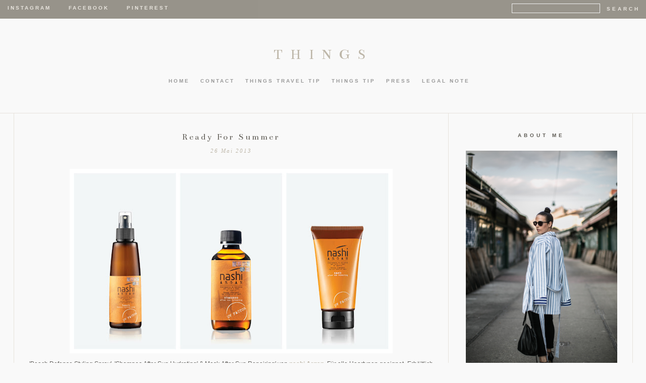

--- FILE ---
content_type: text/html; charset=UTF-8
request_url: https://www.t-h-i-n-g-s.com/2013/05/ready-for-summer.html
body_size: 13265
content:
<!DOCTYPE html>
<html dir='ltr' xmlns='http://www.w3.org/1999/xhtml' xmlns:b='http://www.google.com/2005/gml/b' xmlns:data='http://www.google.com/2005/gml/data' xmlns:expr='http://www.google.com/2005/gml/expr' xmlns:fb='https://www.facebook.com/2008/fbml'>
<head>
<link href='https://www.blogger.com/static/v1/widgets/2944754296-widget_css_bundle.css' rel='stylesheet' type='text/css'/>
<meta content='width=1100' name='viewport'/>
<meta content='text/html; charset=UTF-8' http-equiv='Content-Type'/>
<meta content='blogger' name='generator'/>
<link href='https://www.t-h-i-n-g-s.com/favicon.ico' rel='icon' type='image/x-icon'/>
<link href='https://www.t-h-i-n-g-s.com/2013/05/ready-for-summer.html' rel='canonical'/>
<link rel="alternate" type="application/atom+xml" title="THINGS - Atom" href="https://www.t-h-i-n-g-s.com/feeds/posts/default" />
<link rel="alternate" type="application/rss+xml" title="THINGS - RSS" href="https://www.t-h-i-n-g-s.com/feeds/posts/default?alt=rss" />
<link rel="service.post" type="application/atom+xml" title="THINGS - Atom" href="https://www.blogger.com/feeds/3218054051898386305/posts/default" />

<link rel="alternate" type="application/atom+xml" title="THINGS - Atom" href="https://www.t-h-i-n-g-s.com/feeds/1510805451723686027/comments/default" />
<!--Can't find substitution for tag [blog.ieCssRetrofitLinks]-->
<link href='https://blogger.googleusercontent.com/img/b/R29vZ2xl/AVvXsEgpeioeaj4blMTNarJMRo1eR2WG0cxcjSqymRB9P8udRBjVCyJO-Z0hOYbHZxNn_CIkNZZfHt4t2hgYfZz4tkWk7pM_ZUrDoL2qI9efs7oMVDU-MyOPzDSl7UFwV-wFdFnYP8ARW8FbtOI/s640/PicMonkey+Collage.jpg' rel='image_src'/>
<meta content='https://www.t-h-i-n-g-s.com/2013/05/ready-for-summer.html' property='og:url'/>
<meta content='Ready For Summer' property='og:title'/>
<meta content='A blog with unique products gift ideas hotel and travel tips and services' property='og:description'/>
<meta content='https://blogger.googleusercontent.com/img/b/R29vZ2xl/AVvXsEgpeioeaj4blMTNarJMRo1eR2WG0cxcjSqymRB9P8udRBjVCyJO-Z0hOYbHZxNn_CIkNZZfHt4t2hgYfZz4tkWk7pM_ZUrDoL2qI9efs7oMVDU-MyOPzDSl7UFwV-wFdFnYP8ARW8FbtOI/w1200-h630-p-k-no-nu/PicMonkey+Collage.jpg' property='og:image'/>
<title>THINGS: Ready For Summer</title>
<style type='text/css'>@font-face{font-family:'Bentham';font-style:normal;font-weight:400;font-display:swap;src:url(//fonts.gstatic.com/s/bentham/v20/VdGeAZQPEpYfmHglGWUxCbSJ7y9Y2g.woff2)format('woff2');unicode-range:U+0100-02BA,U+02BD-02C5,U+02C7-02CC,U+02CE-02D7,U+02DD-02FF,U+0304,U+0308,U+0329,U+1D00-1DBF,U+1E00-1E9F,U+1EF2-1EFF,U+2020,U+20A0-20AB,U+20AD-20C0,U+2113,U+2C60-2C7F,U+A720-A7FF;}@font-face{font-family:'Bentham';font-style:normal;font-weight:400;font-display:swap;src:url(//fonts.gstatic.com/s/bentham/v20/VdGeAZQPEpYfmHglGWsxCbSJ7y8.woff2)format('woff2');unicode-range:U+0000-00FF,U+0131,U+0152-0153,U+02BB-02BC,U+02C6,U+02DA,U+02DC,U+0304,U+0308,U+0329,U+2000-206F,U+20AC,U+2122,U+2191,U+2193,U+2212,U+2215,U+FEFF,U+FFFD;}</style>
<style id='page-skin-1' type='text/css'><!--
/*
-----------------------------------------------
Blogger Template Style
Designer: Ana Dege naar
URL:      www.blogmilkshop.com
----------------------------------------------- */
#Navbar1 {
margin: 0;
padding: 0;
visibility: hide;
display: none ;
}
/* Variable definitions
====================
<Variable name="blogbg" description="Blog Background" type="color" default="#9D1961">
<Variable name="textcolor" description="Text Color"
type="color" default="#333">
<Variable name="quotecolor" description="Quote Color"
type="color" default="#333">
<Variable name="linkcolor" description="Link Color"
type="color" default="#58a">
<Variable name="visitedlinkcolor" description="Visited Link Color"
type="color" default="#58a">
<Variable name="blogtitlecolor" description="Blog Title Color"
type="color" default="#666">
<Variable name="linkbarbg" description="Blog Title Background" type="color" default="#9D1961">
<Variable name="bordercolor" description="Border Color" type="color" default="#666">
<Variable name="posttitlecolor" description="Post Title Color" type="color" default="#c60">
<Variable name="datetitlecolor" description="Date Title Color" type="color" default="#c60">
<Variable name="sidebartitlecolor" description="Sidebar Title Color" type="color" default="#999">
<Variable name="profilebg" description="Profile Background Color" type="color" default="#999">
<Variable name="sidebartextcolor" description="Sidebar Text Color" type="color" default="#666">
<Variable name="postfootercolor" description="Post Footer Text Color" type="color" default="#666">
<Variable name="bodyfont" description="Text Font" type="font" default="normal normal 90% 'Lucida Sans Unicode', 'Lucida Grande', Tahoma, sans-serif;">
<Variable name="quotefont" description="Quote Font" type="font" default="normal normal 90% 'Lucida Sans Unicode', 'Lucida Grande', Tahoma, sans-serif;">
<Variable name="blogtitlefont" description="Blog Title Font" type="font" default="normal normal 78% 'Trebuchet MS',Trebuchet,Arial,Verdana,Sans-serif">
<Variable name="datetitlefont" description="Date Title Font" type="font" default="normal normal 200% Georgia, Serif">
<Variable name="posttitlefont" description="Post Title Font" type="font" default="normal normal 200% Georgia, Serif">
<Variable name="sidebartitlefont" description="Sidebar Title Font" type="font" default="normal normal 200% Georgia, Serif">
<Variable name="profilefont" description="Profile Link Font" type="font" default="normal normal 200% Georgia, Serif">
<Variable name="postfooterfont" description="Post Footer Font" type="font" default="normal normal 78% 'Trebuchet MS', Trebuchet, Arial, Verdana, Sans-serif">
<Variable name="linkbarTextColor" description=" Top Linkbar Text Color" type="color" default="#ffffff">
<Variable name="linkbarHoverTextColor" description="Top Linkbar Hover Text Color" type="color" default="#9D1961">
<Variable name="linkbarTextFont" description="Top Linkbar Text Font" type="font"  default="normal normal 77% Verdana, sans-serif">
<Variable name="PageList1TextColor" description="Page Links Text Color" type="color" default="#ffffff">
<Variable name="PageList1HoverTextColor" description="Page Links Hover Text Color" type="color" default="#9D1961">
<Variable name="PageList1TextFont" description="Page Links Text Font" type="font"  default="normal normal 77% Verdana, sans-serif">
<Variable name="blogfootbg" description="Footer Background Color"
type="color" default="#666">
<Variable name="startSide" description="Start side in blog language" type="automatic" default="left">
<Variable name="endSide" description="End side in blog language" type="automatic" default="right">
<Variable name="readmorebg" description="Read More Background Color" type="color" default="#ffffff">
<Variable name="readmorecolor" description="Read More Text Color" type="color" default="#9D1961">
<Variable name="readmoreborder" description="Read More Border" type="color" default="#9D1961">
<Variable name="readmorefont" description="Read More Font" type="font" default="normal normal 77% Verdana, sans-serif"> */
/* Body
-----------------------------------------------(c) theme by blogmilk
*/
body {
background:  #fff;
color:#5e5c59;
margin:0;
font: normal normal 12px Georgia, Utopia, 'Palatino Linotype', Palatino, serif;
text-align: justify;
background: #f9f9f9;
}
a:link {
color: #bdb6a8;
text-decoration:none;
}
a:visited {
color: #bdb6a8;
}
.rsidebar a:link {
color: #bdb6a8;
text-decoration:none;
}
.rsidebar a:visited {
color: #bdb6a8;
text-decoration:none;
}
a:hover {
color:#ccc;
}
a img {
border-width:0;
}
/* Header
-----------------------------------------------(c) theme by blogmilk
*/
#header-wrapper {
width: 100%;
color: #8d887e;
font: normal normal 30px Bentham;
text-transform: none;
border-bottom: solid 1px #e7e3dc;
margin-bottom: 0px;
padding-bottom: 0px;
}
#head-inner {
margin-left: auto;
margin-right: auto;
float:center;
background-position: center;
color: #8d887e;
font: normal normal 30px Bentham;
margin-bottom: -24px;
padding-bottom: 0px;
}
#header h1 {
text-decoration:none;
text-transform: uppercase;
margin-top: 0px;
margin-bottom: 0px;
letter-spacing: 15px;
padding-top: 90px;
padding-bottom: 25px;
color: #8d887e;
font: normal normal 30px Bentham;
}
#header a:hover {
color:#666666;
}
#header {
margin: 0px;
text-align: center;
color: #8d887e;
font: normal normal 30px Bentham;
margin-top: 0px;
margin-bottom: 0px;
}
#header-inner img {margin: 0 auto !important;} #header-inner {text-align:center !important;}
/* -----   LINKBAR   -----(c) theme by blogmilk*/
#linkbar-wrapper {
margin: 0px 0px 0px 0px;
padding:  8px 10px 11px 0px;
text-align: left;
background-color: #8d887e; opacity: 0.9; filter: alpha(opacity=90);
width: 99.5%;
position: fixed;
z-index: 999;
}
#linkbar .widget {
margin: 0px 0px 0px 0px;
padding: 0px 0px 0px 0px;
text-align: left;
clear: both;
}
#linkbar ul {
margin: 0px 0px 0px 0px;
padding: 0px 0px 0px 0px;
list-style-type:none;
}
#linkbar li {
display: inline;
margin: 0px 0px 0px 0px;
padding: 0px 0px 0px 0px;
font: normal bold 10px Arial, Tahoma, Helvetica, FreeSans, sans-serif;
color: #e7e3dc;
}
#linkbar h2 {
margin: 0px 0px 0px 0px;
padding: 0px 0px 0px 0px;
display: none;
visibility: hidden;
font: normal bold 10px Arial, Tahoma, Helvetica, FreeSans, sans-serif;
color: #e7e3dc;
}
#linkbar a {
clear: both;
margin: 0px 0px 0px 0px;
padding: 0px 17px 0px 15px;
text-decoration:none;
font: normal bold 10px Arial, Tahoma, Helvetica, FreeSans, sans-serif;
color: #e7e3dc;
text-transform: uppercase;
letter-spacing: 3px;
}
#linkbar a:hover {
color: #777777;
background: $linkbarHoverBgColor;
text-decoration: none;
}
/* -----   PAGELIST   -----(c) theme by blogmilk*/
.PageList {text-align:center !important;}
.PageList li {display:inline !important; float:none !important;}
#PageList1 {
margin: -45px 0px 0px 0px;
padding:  0px 0px 50px 0px;
width: 99%
text-align: center;
float: center;
border-bottom: 1px solid #e7e3dc;
}
#PageList1 .widget {
margin: 0px 0px 0px 0px;
padding: 4px 0px 3px 0px;
text-align: center;
float: center;
}
#PageList1 ul {
margin: 0px 0px 0px 0px;
padding: 0px 0px 0px 0px;
list-style-type:none;
}
#PageList1 li {
display: inline;
margin: 0px 0px 0px 0px;
padding: 0px 0px 0px 0px;
font: normal bold 10px Arial, Tahoma, Helvetica, FreeSans, sans-serif;
color: #999999;
}
#PageList1 h2 {
margin: 0px 0px 0px 0px;
padding: 0px 0px 0px 0px;
display: none;
visibility: hidden;
font: normal bold 10px Arial, Tahoma, Helvetica, FreeSans, sans-serif;
color: #999999;
}
#PageList1 a {
clear: both;
margin: 0px 0px 0px 0px;
padding: 6px 15px 0px 0px;
width:100%;
text-decoration:none;
font: normal bold 10px Arial, Tahoma, Helvetica, FreeSans, sans-serif;
color: #999999;
text-transform: uppercase;
letter-spacing: 3px;
}
#PageList1 a:hover {
color: #c5c5c5;
background: $PageList1HoverBgColor;
text-decoration: none;
}
/* Outer-Wrapper
-----------------------------------------------(c) theme by blogmilk */
#outer-wrapper {
width: 1165px;
margin:0 auto;
text-align: justify;
font: normal normal 12px Georgia, Utopia, 'Palatino Linotype', Palatino, serif;
line-height:20px;
color: #5e5c59;
border-left: 1px solid #e7e3dc;
border-right: 1px solid #e7e3dc;
padding-left: 30px;
padding-right: 30px;
}
#content-wrapper {
}
#main-wrapper {
width: 800px;
float: left;
border-right: 1px solid #e7e3dc;
padding-left: 0px;
padding-right: 30px;
margin-bottom: -20px;
word-wrap: break-word; /* fix for long text breaking sidebar float in IE */
overflow: hidden;     /* fix for long non-text content breaking IE sidebar float */
}
#sidebar-wrapper {
text-transform: none;
color: #5e5c59;
width: 0px;
display: none;
padding-top: 30px;
float: left;
padding-right: 30px;
text-align: justify;
word-wrap: break-word; /* fix for long text breaking sidebar float in IE */
overflow: hidden;      /* fix for long non-text content breaking IE sidebar float */
}
#right-sidebar-wrapper {
text-transform: none;
color: #5e5c59;
width: 300px;
padding-top: 30px;
float: right;
padding-left: 0px;
text-align: justify;
word-wrap: break-word; /* fix for long text breaking sidebar float in IE */
overflow: hidden;      /* fix for long non-text content breaking IE sidebar float */
}
/* Headings
-----------------------------------------------(c) theme by blogmilk */
h2 {
margin:0em 0 .75em;
font: normal bold 10px Arial, Tahoma, Helvetica, FreeSans, sans-serif;
line-height: 1.4em;
letter-spacing: 5px;
text-transform: uppercase;
color: #5e5b54;
text-align: center;
padding-bottom: 15px;
}
/* Posts
-----------------------------------------------(c) theme by blogmilk
*/
h2.date-header {
color: #bdb6a8;
font: italic normal 11px 'Times New Roman', Times, FreeSerif, serif;
letter-spacing: 2px;
text-transform: none;
text-align: center;
border: none;
margin-top: 0px;
margin-bottom: 15px;
}
.post {
margin:.5em 0 0em;
padding: 25px 0px 0px 0px;
width: 800px;
line-height:1.6em;
text-align: justify;
}
.post h3 {
margin:.25em 0 0;
letter-spacing: 3px;
line-height:1.4em;
font: normal normal 18px Bentham;
color: #5e5b54;
text-transform: none;
margin-bottom: 10px;
text-align: center;
}
.post h3 a, .post h3 a:visited, .post h3 strong {
text-decoration:none;
color: #5e5b54;
font: normal normal 18px Bentham;
text-transform: none;
text-align: center;
}
.post h3 strong, .post h3 a:hover {
color:#eee;
}
.post-body {
margin:0 0 .75em;
line-height:1.6em;
color:#5e5c59;
width: 800px;
text-align: justify;
}
.post-footer {
font: normal bold 10px Arial, Tahoma, Helvetica, FreeSans, sans-serif;
text-transform: uppercase;
line-height:1.6em;
margin-bottom: 80px;
margin-top: 40px;
letter-spacing: 3px;
height: 65px;
display: block;
padding-top: 6px;
text-align: right;
color: #bdb6a8;
width: 800px;
border-bottom: 1px solid #e7e3dc;
}
.post-labels {
color: #bdb6a8;
text-align: left;
float: left;
}
.addthis_button {
float: right;
font: normal bold 10px Arial, Tahoma, Helvetica, FreeSans, sans-serif;
margin-top: 0px;
margin-top: -8px;
letter-spacing: 3px;
}
.post-footer a {
color: #bdb6a8;
}
.comment-link {
text-align: left;
float: left;
margin-bottom: 10px;
}
.post-footer-line-1 {
font: normal bold 10px Arial, Tahoma, Helvetica, FreeSans, sans-serif;
}
.post img {
margin-bottom:6px;
margin-left: 0em;
}
.tr-caption-container img {
border: none;
padding: 0;
}
.post blockquote {
line-height: 1.8em;
margin-left: 5px;
color: #999999;
font: italic normal 14px 'Times New Roman', Times, FreeSerif, serif;
padding-left: 10px;
margin-bottom: 25px;
}
.post blockquote p {
line-height: 1.8em;
}
/* Comments
-----------------------------------------------(c) theme by blogmilk */
#comments h4 {
font-weight: normal;
line-height: 1.4em;
text-transform:lowercase;
color: #999999;
}
#comments-block {
margin:1em 0 1.5em;
line-height:1.7em;
font-transform: lowercase;
}
#comments-block .comment-author {
margin:.5em 0;
font-transform: lowercase;
}
#comments-block .comment-body {
margin:.25em 0 0;
font-transform: lowercase;
}
#comments-block .comment-footer {
margin:-.25em 0 2em;
line-height: 1.4em;
text-transform:uppercase;
letter-spacing:.1em;
font-size: 10px;
border-bottom: 1px #ccc dotted;
}
#comments-block .comment-body p {
margin:0 0 .75em;
}
.deleted-comment {
font-style:italic;
color:gray;
}
#blog-pager-newer-link {
float: left;
font: normal normal 25px 'Trebuchet MS', Trebuchet, sans-serif;
color: #333333;
}
#blog-pager-newer-link  a{
float: left;
font: normal normal 25px 'Trebuchet MS', Trebuchet, sans-serif;
color: #333333;
text-transform: uppercase;
}
#blog-pager-older-link {
float: right;
font: normal normal 25px 'Trebuchet MS', Trebuchet, sans-serif;
color: #333333;
text-transform: uppercase;
}
#blog-pager-older-link a {
float: right;
font: normal normal 25px 'Trebuchet MS', Trebuchet, sans-serif;
color: #333333;
text-transform: uppercase;
}
#blog-pager {
text-align: center;
font: normal bold 10px Arial, Tahoma, Helvetica, FreeSans, sans-serif;
color: #999999;
letter-spacing: 3px;
width: 800px;
}
#blog-pager a {
text-align: center;
font: normal bold 10px Arial, Tahoma, Helvetica, FreeSans, sans-serif;
color: #333333;
font-size: 10px;
padding-top: 30px;
padding-bottom: 70px;
}
.feed-links {
clear: both;
line-height: 2.5em;
}
/* Sidebar Content
-----------------------------------------------(c) theme by blogmilk */
.sidebar {
line-height:1.7em;
}
.rsidebar ul li {
list-style: none;
margin-left: -40px;
line-height:1.6em;
}
.rsidebar .widget {
margin: 0 0px 1.5em 0px;
padding: 7px 0px 0px 0px;
padding-bottom: 35px;
line-height:1.7em;
border-bottom: 1px solid #e7e3dc;
}
.lsidebar ul li {
list-style: none;
margin-left: -40px;
line-height:1.6em;
}
.lsidebar .widget {
margin: 0 0px 1.5em 0px;
padding: 7px 0px 0px 0px;
padding-bottom: 35px;
line-height:1.7em;
border-bottom: 1px solid #e7e3dc;
}
.main .widget {
margin:0 0 1.5em;
padding:0 0 1.5em;
}
.main .Blog {
border-bottom-width: 0;
}
/* Profile
-----------------------------------------------(c) theme by blogmilk */
.profile-img {
display: block;
float: left;
width: 300px;
height: auto !important;
padding-bottom: 7px;
margin-left: 0px;
}
.profile-data {
margin:0;
text-transform:uppercase;
letter-spacing:.1em;
font: normal normal 78% 'Trebuchet MS', Trebuchet, Arial, Verdana, Sans-serif;
font-weight: bold;
line-height: 1.6em;
text-align: justify;
display: none;
}
.profile-datablock {
margin:.5em 0 .5em;
text-align: left;
display: none;
}
.profile-textblock {
margin: 0.5em 0;
line-height: 1.6em;
}
.profile-link {
text-transform: uppercase;
letter-spacing: 5px;
text-align: center;
display: block;
color: #eeeeee !important;
font: normal bold 11px Arial, Tahoma, Helvetica, FreeSans, sans-serif;
margin-top: 10px;
padding-bottom: 10px;
background: #8d887e;
width: 300px;
}
.profile-name-link {
background-image:none !important;
padding-left:0px;
display: none;
}
#crosscol-wrapper {
text-align: center;
float: center;
}
#credits {
padding: 15px 0px 0px 0px;
margin-bottom: -30px;
width: 100%;
text-align: center;
display: block;
height: 50px;
float: left;
text-transform: uppercase;
letter-spacing: 4px;
font: normal bold 10px Arial, Tahoma, Helvetica, FreeSans, sans-serif;
background: #8d887e;
font-size: 8px;
color: #ffffff;
}
#credits a {
color: #ffffff;
}
#Attribution1 {
display: none;
}
#BlogList1 li {
margin-left: 0px;
}
#BlogList1 a {
font-weight: normal;
letter-spacing: 1px;
}
.jump-link a {
padding: 8px;
color: #d3ccbd;
font: italic normal 11px 'Times New Roman', Times, FreeSerif, serif;
background: #f9f9f9;
border: 1px solid #e7e3dc;
text-transform: none;
letter-spacing: 5px;
text-align: center;
float: center !important;
}
.jump-link a:hover {
opacity: 50%;
}
#footer-wrapper {
padding-top: 30px;
margin-top: 0px;
clear:both;
color: #5e5c59;
width: 100%;
float: center;
text-align: center;
background: #8d887e;
}
#footer-wrapper h2 {
display: none;
}
.footer {text-align:center !important;}
.footer {display:inline !important; float:none !important;}
#searchThis {float: right;
text-decoration:none;
font: normal bold 10px Arial, Tahoma, Helvetica, FreeSans, sans-serif;
color: #e7e3dc;
text-transform: uppercase;
letter-spacing: 4px;
margin-top: -1px;
padding-right: 0px;
}
#searchButton {
text-decoration:none;
font: normal bold 10px Arial, Tahoma, Helvetica, FreeSans, sans-serif;
color: #e7e3dc;
text-transform: uppercase;
letter-spacing: 4px;
border: none;
background: none;}

--></style>
<link href='https://www.blogger.com/dyn-css/authorization.css?targetBlogID=3218054051898386305&amp;zx=89600235-08c9-4818-8ce0-66cc2d9a663e' media='none' onload='if(media!=&#39;all&#39;)media=&#39;all&#39;' rel='stylesheet'/><noscript><link href='https://www.blogger.com/dyn-css/authorization.css?targetBlogID=3218054051898386305&amp;zx=89600235-08c9-4818-8ce0-66cc2d9a663e' rel='stylesheet'/></noscript>
<meta name='google-adsense-platform-account' content='ca-host-pub-1556223355139109'/>
<meta name='google-adsense-platform-domain' content='blogspot.com'/>

</head>
<body>
<!-- Static page styling Start-->
<!-- http://www.bloggersentral.com -->
<!-- Static page styling End -->
<div id='linkbar-wrapper'>
<div class='linkbar section' id='linkbar'><div class='widget LinkList' data-version='1' id='LinkList125'>
<h2>Linkbar</h2>
<div class='widget-content'>
<ul>
<li><a href='http://instagram.com/things_blog'>Instagram</a>
</li>
<li><a href='http://facebook.com/thingsblog'>Facebook</a>
</li>
<li><a href='https://www.pinterest.com/things_blog'>Pinterest</a>
</li>
<form action='/search' id='searchThis' method='get' style='display: inline; '><input id='searchBox' name='q' onblur='if(this.value==&#39;&#39;)this.value=this.defaultValue;' onfocus='if(this.value==this.defaultValue)this.value=&#39;&#39;;' style='border: 1px solid #eeeeee; background: none;' type='text' value='' vinput=''/>
<input id='searchButton' type='submit' value='SEARCH'/></form>
</ul>
</div>
</div></div>
</div>
<div style='clear: both;'></div>
<div id='header-wrapper'>
<div id='head-inner'>
<div class='header section' id='header'><div class='widget Header' data-version='1' id='Header1'>
<div id='header-inner'>
<div class='titlewrapper'>
<h1 class='title'>
<a href='https://www.t-h-i-n-g-s.com/'>
THINGS
</a>
</h1>
</div>
<div class='descriptionwrapper'>
<p class='description'><span>
</span></p>
</div>
</div>
</div></div>
</div>
<div id='crosscol-wrapper' style='text-align:center'>
<div class='crosscol section' id='crosscol'><div class='widget PageList' data-version='1' id='PageList1'>
<h2>Pages</h2>
<div class='widget-content'>
<ul>
<li><a href='https://www.t-h-i-n-g-s.com/'>HOME</a></li>
<li><a href='https://www.t-h-i-n-g-s.com/p/contact.html'>CONTACT</a></li>
<li><a href='http://t-h-i-n-g-s.blogspot.co.at/search/label/thIngs%20travel%20tip'>thIngs TRAVEL TIP</a></li>
<li><a href='http://t-h-i-n-g-s.blogspot.co.at/search/label/thIngs%20TIP'>thIngs TIP</a></li>
<li><a href='https://www.t-h-i-n-g-s.com/p/press.html'>PRESS</a></li>
<li><a href='https://www.t-h-i-n-g-s.com/p/impressum-disclaimer.html'>LEGAL NOTE</a></li>
</ul>
<div class='clear'></div>
</div>
</div></div>
</div>
<div style='clear: both;'></div>
<div id='crosscol-wrapper2' style='text-align:center; max-width: 100%; min-wrapper: 100%;'>
<div class='crossco2 no-items section' id='crossco2'></div>
</div>
<div style='clear: both;'></div>
<div id='outer-wrapper'><div id='wrap2'>
<div id='content-wrapper'>
<div id='sidebar-wrapper'>
<div class='rsidebar section' id='rsidebar'><div class='widget BlogList' data-version='1' id='BlogList1'>
<h2 class='title'>My Blog List</h2>
<div class='widget-content'>
<div class='blog-list-container' id='BlogList1_container'>
<ul id='BlogList1_blogs'>
</ul>
<div class='clear'></div>
</div>
</div>
</div><div class='widget Text' data-version='1' id='Text1'>
<h2 class='title'>Text Widget</h2>
<div class='widget-content'>
</div>
<div class='clear'></div>
</div><div class='widget Navbar' data-version='1' id='Navbar1'><script type="text/javascript">
    function setAttributeOnload(object, attribute, val) {
      if(window.addEventListener) {
        window.addEventListener('load',
          function(){ object[attribute] = val; }, false);
      } else {
        window.attachEvent('onload', function(){ object[attribute] = val; });
      }
    }
  </script>
<div id="navbar-iframe-container"></div>
<script type="text/javascript" src="https://apis.google.com/js/platform.js"></script>
<script type="text/javascript">
      gapi.load("gapi.iframes:gapi.iframes.style.bubble", function() {
        if (gapi.iframes && gapi.iframes.getContext) {
          gapi.iframes.getContext().openChild({
              url: 'https://www.blogger.com/navbar/3218054051898386305?po\x3d1510805451723686027\x26origin\x3dhttps://www.t-h-i-n-g-s.com',
              where: document.getElementById("navbar-iframe-container"),
              id: "navbar-iframe"
          });
        }
      });
    </script><script type="text/javascript">
(function() {
var script = document.createElement('script');
script.type = 'text/javascript';
script.src = '//pagead2.googlesyndication.com/pagead/js/google_top_exp.js';
var head = document.getElementsByTagName('head')[0];
if (head) {
head.appendChild(script);
}})();
</script>
</div><div class='widget Attribution' data-version='1' id='Attribution1'>
<div class='widget-content' style='text-align: center;'>
thIngs. Powered by <a href='https://www.blogger.com' target='_blank'>Blogger</a>.
</div>
<div class='clear'></div>
</div><div class='widget BlogArchive' data-version='1' id='BlogArchive1'>
<h2>Blog Archive</h2>
<div class='widget-content'>
<div id='ArchiveList'>
<div id='BlogArchive1_ArchiveList'>
<ul class='hierarchy'>
<li class='archivedate collapsed'>
<a class='toggle' href='javascript:void(0)'>
<span class='zippy'>

        &#9658;&#160;
      
</span>
</a>
<a class='post-count-link' href='https://www.t-h-i-n-g-s.com/2023/'>
2023
</a>
<span class='post-count' dir='ltr'>(4)</span>
<ul class='hierarchy'>
<li class='archivedate collapsed'>
<a class='post-count-link' href='https://www.t-h-i-n-g-s.com/2023/10/'>
Okt.
</a>
<span class='post-count' dir='ltr'>(1)</span>
</li>
</ul>
<ul class='hierarchy'>
<li class='archivedate collapsed'>
<a class='post-count-link' href='https://www.t-h-i-n-g-s.com/2023/09/'>
Sept.
</a>
<span class='post-count' dir='ltr'>(1)</span>
</li>
</ul>
<ul class='hierarchy'>
<li class='archivedate collapsed'>
<a class='post-count-link' href='https://www.t-h-i-n-g-s.com/2023/07/'>
Juli
</a>
<span class='post-count' dir='ltr'>(1)</span>
</li>
</ul>
<ul class='hierarchy'>
<li class='archivedate collapsed'>
<a class='post-count-link' href='https://www.t-h-i-n-g-s.com/2023/06/'>
Juni
</a>
<span class='post-count' dir='ltr'>(1)</span>
</li>
</ul>
</li>
</ul>
<ul class='hierarchy'>
<li class='archivedate collapsed'>
<a class='toggle' href='javascript:void(0)'>
<span class='zippy'>

        &#9658;&#160;
      
</span>
</a>
<a class='post-count-link' href='https://www.t-h-i-n-g-s.com/2021/'>
2021
</a>
<span class='post-count' dir='ltr'>(11)</span>
<ul class='hierarchy'>
<li class='archivedate collapsed'>
<a class='post-count-link' href='https://www.t-h-i-n-g-s.com/2021/12/'>
Dez.
</a>
<span class='post-count' dir='ltr'>(1)</span>
</li>
</ul>
<ul class='hierarchy'>
<li class='archivedate collapsed'>
<a class='post-count-link' href='https://www.t-h-i-n-g-s.com/2021/10/'>
Okt.
</a>
<span class='post-count' dir='ltr'>(1)</span>
</li>
</ul>
<ul class='hierarchy'>
<li class='archivedate collapsed'>
<a class='post-count-link' href='https://www.t-h-i-n-g-s.com/2021/08/'>
Aug.
</a>
<span class='post-count' dir='ltr'>(2)</span>
</li>
</ul>
<ul class='hierarchy'>
<li class='archivedate collapsed'>
<a class='post-count-link' href='https://www.t-h-i-n-g-s.com/2021/07/'>
Juli
</a>
<span class='post-count' dir='ltr'>(1)</span>
</li>
</ul>
<ul class='hierarchy'>
<li class='archivedate collapsed'>
<a class='post-count-link' href='https://www.t-h-i-n-g-s.com/2021/05/'>
Mai
</a>
<span class='post-count' dir='ltr'>(2)</span>
</li>
</ul>
<ul class='hierarchy'>
<li class='archivedate collapsed'>
<a class='post-count-link' href='https://www.t-h-i-n-g-s.com/2021/04/'>
Apr.
</a>
<span class='post-count' dir='ltr'>(2)</span>
</li>
</ul>
<ul class='hierarchy'>
<li class='archivedate collapsed'>
<a class='post-count-link' href='https://www.t-h-i-n-g-s.com/2021/02/'>
Feb.
</a>
<span class='post-count' dir='ltr'>(1)</span>
</li>
</ul>
<ul class='hierarchy'>
<li class='archivedate collapsed'>
<a class='post-count-link' href='https://www.t-h-i-n-g-s.com/2021/01/'>
Jan.
</a>
<span class='post-count' dir='ltr'>(1)</span>
</li>
</ul>
</li>
</ul>
<ul class='hierarchy'>
<li class='archivedate collapsed'>
<a class='toggle' href='javascript:void(0)'>
<span class='zippy'>

        &#9658;&#160;
      
</span>
</a>
<a class='post-count-link' href='https://www.t-h-i-n-g-s.com/2020/'>
2020
</a>
<span class='post-count' dir='ltr'>(5)</span>
<ul class='hierarchy'>
<li class='archivedate collapsed'>
<a class='post-count-link' href='https://www.t-h-i-n-g-s.com/2020/11/'>
Nov.
</a>
<span class='post-count' dir='ltr'>(1)</span>
</li>
</ul>
<ul class='hierarchy'>
<li class='archivedate collapsed'>
<a class='post-count-link' href='https://www.t-h-i-n-g-s.com/2020/08/'>
Aug.
</a>
<span class='post-count' dir='ltr'>(1)</span>
</li>
</ul>
<ul class='hierarchy'>
<li class='archivedate collapsed'>
<a class='post-count-link' href='https://www.t-h-i-n-g-s.com/2020/05/'>
Mai
</a>
<span class='post-count' dir='ltr'>(1)</span>
</li>
</ul>
<ul class='hierarchy'>
<li class='archivedate collapsed'>
<a class='post-count-link' href='https://www.t-h-i-n-g-s.com/2020/04/'>
Apr.
</a>
<span class='post-count' dir='ltr'>(1)</span>
</li>
</ul>
<ul class='hierarchy'>
<li class='archivedate collapsed'>
<a class='post-count-link' href='https://www.t-h-i-n-g-s.com/2020/02/'>
Feb.
</a>
<span class='post-count' dir='ltr'>(1)</span>
</li>
</ul>
</li>
</ul>
<ul class='hierarchy'>
<li class='archivedate collapsed'>
<a class='toggle' href='javascript:void(0)'>
<span class='zippy'>

        &#9658;&#160;
      
</span>
</a>
<a class='post-count-link' href='https://www.t-h-i-n-g-s.com/2019/'>
2019
</a>
<span class='post-count' dir='ltr'>(15)</span>
<ul class='hierarchy'>
<li class='archivedate collapsed'>
<a class='post-count-link' href='https://www.t-h-i-n-g-s.com/2019/11/'>
Nov.
</a>
<span class='post-count' dir='ltr'>(1)</span>
</li>
</ul>
<ul class='hierarchy'>
<li class='archivedate collapsed'>
<a class='post-count-link' href='https://www.t-h-i-n-g-s.com/2019/10/'>
Okt.
</a>
<span class='post-count' dir='ltr'>(1)</span>
</li>
</ul>
<ul class='hierarchy'>
<li class='archivedate collapsed'>
<a class='post-count-link' href='https://www.t-h-i-n-g-s.com/2019/07/'>
Juli
</a>
<span class='post-count' dir='ltr'>(2)</span>
</li>
</ul>
<ul class='hierarchy'>
<li class='archivedate collapsed'>
<a class='post-count-link' href='https://www.t-h-i-n-g-s.com/2019/06/'>
Juni
</a>
<span class='post-count' dir='ltr'>(1)</span>
</li>
</ul>
<ul class='hierarchy'>
<li class='archivedate collapsed'>
<a class='post-count-link' href='https://www.t-h-i-n-g-s.com/2019/05/'>
Mai
</a>
<span class='post-count' dir='ltr'>(2)</span>
</li>
</ul>
<ul class='hierarchy'>
<li class='archivedate collapsed'>
<a class='post-count-link' href='https://www.t-h-i-n-g-s.com/2019/04/'>
Apr.
</a>
<span class='post-count' dir='ltr'>(4)</span>
</li>
</ul>
<ul class='hierarchy'>
<li class='archivedate collapsed'>
<a class='post-count-link' href='https://www.t-h-i-n-g-s.com/2019/03/'>
März
</a>
<span class='post-count' dir='ltr'>(1)</span>
</li>
</ul>
<ul class='hierarchy'>
<li class='archivedate collapsed'>
<a class='post-count-link' href='https://www.t-h-i-n-g-s.com/2019/02/'>
Feb.
</a>
<span class='post-count' dir='ltr'>(1)</span>
</li>
</ul>
<ul class='hierarchy'>
<li class='archivedate collapsed'>
<a class='post-count-link' href='https://www.t-h-i-n-g-s.com/2019/01/'>
Jan.
</a>
<span class='post-count' dir='ltr'>(2)</span>
</li>
</ul>
</li>
</ul>
<ul class='hierarchy'>
<li class='archivedate collapsed'>
<a class='toggle' href='javascript:void(0)'>
<span class='zippy'>

        &#9658;&#160;
      
</span>
</a>
<a class='post-count-link' href='https://www.t-h-i-n-g-s.com/2018/'>
2018
</a>
<span class='post-count' dir='ltr'>(17)</span>
<ul class='hierarchy'>
<li class='archivedate collapsed'>
<a class='post-count-link' href='https://www.t-h-i-n-g-s.com/2018/11/'>
Nov.
</a>
<span class='post-count' dir='ltr'>(1)</span>
</li>
</ul>
<ul class='hierarchy'>
<li class='archivedate collapsed'>
<a class='post-count-link' href='https://www.t-h-i-n-g-s.com/2018/10/'>
Okt.
</a>
<span class='post-count' dir='ltr'>(1)</span>
</li>
</ul>
<ul class='hierarchy'>
<li class='archivedate collapsed'>
<a class='post-count-link' href='https://www.t-h-i-n-g-s.com/2018/09/'>
Sept.
</a>
<span class='post-count' dir='ltr'>(2)</span>
</li>
</ul>
<ul class='hierarchy'>
<li class='archivedate collapsed'>
<a class='post-count-link' href='https://www.t-h-i-n-g-s.com/2018/07/'>
Juli
</a>
<span class='post-count' dir='ltr'>(2)</span>
</li>
</ul>
<ul class='hierarchy'>
<li class='archivedate collapsed'>
<a class='post-count-link' href='https://www.t-h-i-n-g-s.com/2018/06/'>
Juni
</a>
<span class='post-count' dir='ltr'>(1)</span>
</li>
</ul>
<ul class='hierarchy'>
<li class='archivedate collapsed'>
<a class='post-count-link' href='https://www.t-h-i-n-g-s.com/2018/05/'>
Mai
</a>
<span class='post-count' dir='ltr'>(3)</span>
</li>
</ul>
<ul class='hierarchy'>
<li class='archivedate collapsed'>
<a class='post-count-link' href='https://www.t-h-i-n-g-s.com/2018/04/'>
Apr.
</a>
<span class='post-count' dir='ltr'>(2)</span>
</li>
</ul>
<ul class='hierarchy'>
<li class='archivedate collapsed'>
<a class='post-count-link' href='https://www.t-h-i-n-g-s.com/2018/02/'>
Feb.
</a>
<span class='post-count' dir='ltr'>(2)</span>
</li>
</ul>
<ul class='hierarchy'>
<li class='archivedate collapsed'>
<a class='post-count-link' href='https://www.t-h-i-n-g-s.com/2018/01/'>
Jan.
</a>
<span class='post-count' dir='ltr'>(3)</span>
</li>
</ul>
</li>
</ul>
<ul class='hierarchy'>
<li class='archivedate collapsed'>
<a class='toggle' href='javascript:void(0)'>
<span class='zippy'>

        &#9658;&#160;
      
</span>
</a>
<a class='post-count-link' href='https://www.t-h-i-n-g-s.com/2017/'>
2017
</a>
<span class='post-count' dir='ltr'>(39)</span>
<ul class='hierarchy'>
<li class='archivedate collapsed'>
<a class='post-count-link' href='https://www.t-h-i-n-g-s.com/2017/12/'>
Dez.
</a>
<span class='post-count' dir='ltr'>(3)</span>
</li>
</ul>
<ul class='hierarchy'>
<li class='archivedate collapsed'>
<a class='post-count-link' href='https://www.t-h-i-n-g-s.com/2017/11/'>
Nov.
</a>
<span class='post-count' dir='ltr'>(4)</span>
</li>
</ul>
<ul class='hierarchy'>
<li class='archivedate collapsed'>
<a class='post-count-link' href='https://www.t-h-i-n-g-s.com/2017/10/'>
Okt.
</a>
<span class='post-count' dir='ltr'>(2)</span>
</li>
</ul>
<ul class='hierarchy'>
<li class='archivedate collapsed'>
<a class='post-count-link' href='https://www.t-h-i-n-g-s.com/2017/09/'>
Sept.
</a>
<span class='post-count' dir='ltr'>(2)</span>
</li>
</ul>
<ul class='hierarchy'>
<li class='archivedate collapsed'>
<a class='post-count-link' href='https://www.t-h-i-n-g-s.com/2017/08/'>
Aug.
</a>
<span class='post-count' dir='ltr'>(3)</span>
</li>
</ul>
<ul class='hierarchy'>
<li class='archivedate collapsed'>
<a class='post-count-link' href='https://www.t-h-i-n-g-s.com/2017/07/'>
Juli
</a>
<span class='post-count' dir='ltr'>(3)</span>
</li>
</ul>
<ul class='hierarchy'>
<li class='archivedate collapsed'>
<a class='post-count-link' href='https://www.t-h-i-n-g-s.com/2017/06/'>
Juni
</a>
<span class='post-count' dir='ltr'>(2)</span>
</li>
</ul>
<ul class='hierarchy'>
<li class='archivedate collapsed'>
<a class='post-count-link' href='https://www.t-h-i-n-g-s.com/2017/05/'>
Mai
</a>
<span class='post-count' dir='ltr'>(3)</span>
</li>
</ul>
<ul class='hierarchy'>
<li class='archivedate collapsed'>
<a class='post-count-link' href='https://www.t-h-i-n-g-s.com/2017/04/'>
Apr.
</a>
<span class='post-count' dir='ltr'>(4)</span>
</li>
</ul>
<ul class='hierarchy'>
<li class='archivedate collapsed'>
<a class='post-count-link' href='https://www.t-h-i-n-g-s.com/2017/03/'>
März
</a>
<span class='post-count' dir='ltr'>(3)</span>
</li>
</ul>
<ul class='hierarchy'>
<li class='archivedate collapsed'>
<a class='post-count-link' href='https://www.t-h-i-n-g-s.com/2017/02/'>
Feb.
</a>
<span class='post-count' dir='ltr'>(4)</span>
</li>
</ul>
<ul class='hierarchy'>
<li class='archivedate collapsed'>
<a class='post-count-link' href='https://www.t-h-i-n-g-s.com/2017/01/'>
Jan.
</a>
<span class='post-count' dir='ltr'>(6)</span>
</li>
</ul>
</li>
</ul>
<ul class='hierarchy'>
<li class='archivedate collapsed'>
<a class='toggle' href='javascript:void(0)'>
<span class='zippy'>

        &#9658;&#160;
      
</span>
</a>
<a class='post-count-link' href='https://www.t-h-i-n-g-s.com/2016/'>
2016
</a>
<span class='post-count' dir='ltr'>(148)</span>
<ul class='hierarchy'>
<li class='archivedate collapsed'>
<a class='post-count-link' href='https://www.t-h-i-n-g-s.com/2016/12/'>
Dez.
</a>
<span class='post-count' dir='ltr'>(6)</span>
</li>
</ul>
<ul class='hierarchy'>
<li class='archivedate collapsed'>
<a class='post-count-link' href='https://www.t-h-i-n-g-s.com/2016/11/'>
Nov.
</a>
<span class='post-count' dir='ltr'>(9)</span>
</li>
</ul>
<ul class='hierarchy'>
<li class='archivedate collapsed'>
<a class='post-count-link' href='https://www.t-h-i-n-g-s.com/2016/10/'>
Okt.
</a>
<span class='post-count' dir='ltr'>(10)</span>
</li>
</ul>
<ul class='hierarchy'>
<li class='archivedate collapsed'>
<a class='post-count-link' href='https://www.t-h-i-n-g-s.com/2016/09/'>
Sept.
</a>
<span class='post-count' dir='ltr'>(10)</span>
</li>
</ul>
<ul class='hierarchy'>
<li class='archivedate collapsed'>
<a class='post-count-link' href='https://www.t-h-i-n-g-s.com/2016/08/'>
Aug.
</a>
<span class='post-count' dir='ltr'>(10)</span>
</li>
</ul>
<ul class='hierarchy'>
<li class='archivedate collapsed'>
<a class='post-count-link' href='https://www.t-h-i-n-g-s.com/2016/07/'>
Juli
</a>
<span class='post-count' dir='ltr'>(13)</span>
</li>
</ul>
<ul class='hierarchy'>
<li class='archivedate collapsed'>
<a class='post-count-link' href='https://www.t-h-i-n-g-s.com/2016/06/'>
Juni
</a>
<span class='post-count' dir='ltr'>(13)</span>
</li>
</ul>
<ul class='hierarchy'>
<li class='archivedate collapsed'>
<a class='post-count-link' href='https://www.t-h-i-n-g-s.com/2016/05/'>
Mai
</a>
<span class='post-count' dir='ltr'>(15)</span>
</li>
</ul>
<ul class='hierarchy'>
<li class='archivedate collapsed'>
<a class='post-count-link' href='https://www.t-h-i-n-g-s.com/2016/04/'>
Apr.
</a>
<span class='post-count' dir='ltr'>(15)</span>
</li>
</ul>
<ul class='hierarchy'>
<li class='archivedate collapsed'>
<a class='post-count-link' href='https://www.t-h-i-n-g-s.com/2016/03/'>
März
</a>
<span class='post-count' dir='ltr'>(18)</span>
</li>
</ul>
<ul class='hierarchy'>
<li class='archivedate collapsed'>
<a class='post-count-link' href='https://www.t-h-i-n-g-s.com/2016/02/'>
Feb.
</a>
<span class='post-count' dir='ltr'>(17)</span>
</li>
</ul>
<ul class='hierarchy'>
<li class='archivedate collapsed'>
<a class='post-count-link' href='https://www.t-h-i-n-g-s.com/2016/01/'>
Jan.
</a>
<span class='post-count' dir='ltr'>(12)</span>
</li>
</ul>
</li>
</ul>
<ul class='hierarchy'>
<li class='archivedate collapsed'>
<a class='toggle' href='javascript:void(0)'>
<span class='zippy'>

        &#9658;&#160;
      
</span>
</a>
<a class='post-count-link' href='https://www.t-h-i-n-g-s.com/2015/'>
2015
</a>
<span class='post-count' dir='ltr'>(224)</span>
<ul class='hierarchy'>
<li class='archivedate collapsed'>
<a class='post-count-link' href='https://www.t-h-i-n-g-s.com/2015/12/'>
Dez.
</a>
<span class='post-count' dir='ltr'>(18)</span>
</li>
</ul>
<ul class='hierarchy'>
<li class='archivedate collapsed'>
<a class='post-count-link' href='https://www.t-h-i-n-g-s.com/2015/11/'>
Nov.
</a>
<span class='post-count' dir='ltr'>(21)</span>
</li>
</ul>
<ul class='hierarchy'>
<li class='archivedate collapsed'>
<a class='post-count-link' href='https://www.t-h-i-n-g-s.com/2015/10/'>
Okt.
</a>
<span class='post-count' dir='ltr'>(20)</span>
</li>
</ul>
<ul class='hierarchy'>
<li class='archivedate collapsed'>
<a class='post-count-link' href='https://www.t-h-i-n-g-s.com/2015/09/'>
Sept.
</a>
<span class='post-count' dir='ltr'>(20)</span>
</li>
</ul>
<ul class='hierarchy'>
<li class='archivedate collapsed'>
<a class='post-count-link' href='https://www.t-h-i-n-g-s.com/2015/08/'>
Aug.
</a>
<span class='post-count' dir='ltr'>(21)</span>
</li>
</ul>
<ul class='hierarchy'>
<li class='archivedate collapsed'>
<a class='post-count-link' href='https://www.t-h-i-n-g-s.com/2015/07/'>
Juli
</a>
<span class='post-count' dir='ltr'>(23)</span>
</li>
</ul>
<ul class='hierarchy'>
<li class='archivedate collapsed'>
<a class='post-count-link' href='https://www.t-h-i-n-g-s.com/2015/06/'>
Juni
</a>
<span class='post-count' dir='ltr'>(18)</span>
</li>
</ul>
<ul class='hierarchy'>
<li class='archivedate collapsed'>
<a class='post-count-link' href='https://www.t-h-i-n-g-s.com/2015/05/'>
Mai
</a>
<span class='post-count' dir='ltr'>(12)</span>
</li>
</ul>
<ul class='hierarchy'>
<li class='archivedate collapsed'>
<a class='post-count-link' href='https://www.t-h-i-n-g-s.com/2015/04/'>
Apr.
</a>
<span class='post-count' dir='ltr'>(21)</span>
</li>
</ul>
<ul class='hierarchy'>
<li class='archivedate collapsed'>
<a class='post-count-link' href='https://www.t-h-i-n-g-s.com/2015/03/'>
März
</a>
<span class='post-count' dir='ltr'>(14)</span>
</li>
</ul>
<ul class='hierarchy'>
<li class='archivedate collapsed'>
<a class='post-count-link' href='https://www.t-h-i-n-g-s.com/2015/02/'>
Feb.
</a>
<span class='post-count' dir='ltr'>(16)</span>
</li>
</ul>
<ul class='hierarchy'>
<li class='archivedate collapsed'>
<a class='post-count-link' href='https://www.t-h-i-n-g-s.com/2015/01/'>
Jan.
</a>
<span class='post-count' dir='ltr'>(20)</span>
</li>
</ul>
</li>
</ul>
<ul class='hierarchy'>
<li class='archivedate collapsed'>
<a class='toggle' href='javascript:void(0)'>
<span class='zippy'>

        &#9658;&#160;
      
</span>
</a>
<a class='post-count-link' href='https://www.t-h-i-n-g-s.com/2014/'>
2014
</a>
<span class='post-count' dir='ltr'>(240)</span>
<ul class='hierarchy'>
<li class='archivedate collapsed'>
<a class='post-count-link' href='https://www.t-h-i-n-g-s.com/2014/12/'>
Dez.
</a>
<span class='post-count' dir='ltr'>(19)</span>
</li>
</ul>
<ul class='hierarchy'>
<li class='archivedate collapsed'>
<a class='post-count-link' href='https://www.t-h-i-n-g-s.com/2014/11/'>
Nov.
</a>
<span class='post-count' dir='ltr'>(20)</span>
</li>
</ul>
<ul class='hierarchy'>
<li class='archivedate collapsed'>
<a class='post-count-link' href='https://www.t-h-i-n-g-s.com/2014/10/'>
Okt.
</a>
<span class='post-count' dir='ltr'>(23)</span>
</li>
</ul>
<ul class='hierarchy'>
<li class='archivedate collapsed'>
<a class='post-count-link' href='https://www.t-h-i-n-g-s.com/2014/09/'>
Sept.
</a>
<span class='post-count' dir='ltr'>(13)</span>
</li>
</ul>
<ul class='hierarchy'>
<li class='archivedate collapsed'>
<a class='post-count-link' href='https://www.t-h-i-n-g-s.com/2014/08/'>
Aug.
</a>
<span class='post-count' dir='ltr'>(21)</span>
</li>
</ul>
<ul class='hierarchy'>
<li class='archivedate collapsed'>
<a class='post-count-link' href='https://www.t-h-i-n-g-s.com/2014/07/'>
Juli
</a>
<span class='post-count' dir='ltr'>(23)</span>
</li>
</ul>
<ul class='hierarchy'>
<li class='archivedate collapsed'>
<a class='post-count-link' href='https://www.t-h-i-n-g-s.com/2014/06/'>
Juni
</a>
<span class='post-count' dir='ltr'>(14)</span>
</li>
</ul>
<ul class='hierarchy'>
<li class='archivedate collapsed'>
<a class='post-count-link' href='https://www.t-h-i-n-g-s.com/2014/05/'>
Mai
</a>
<span class='post-count' dir='ltr'>(21)</span>
</li>
</ul>
<ul class='hierarchy'>
<li class='archivedate collapsed'>
<a class='post-count-link' href='https://www.t-h-i-n-g-s.com/2014/04/'>
Apr.
</a>
<span class='post-count' dir='ltr'>(21)</span>
</li>
</ul>
<ul class='hierarchy'>
<li class='archivedate collapsed'>
<a class='post-count-link' href='https://www.t-h-i-n-g-s.com/2014/03/'>
März
</a>
<span class='post-count' dir='ltr'>(21)</span>
</li>
</ul>
<ul class='hierarchy'>
<li class='archivedate collapsed'>
<a class='post-count-link' href='https://www.t-h-i-n-g-s.com/2014/02/'>
Feb.
</a>
<span class='post-count' dir='ltr'>(20)</span>
</li>
</ul>
<ul class='hierarchy'>
<li class='archivedate collapsed'>
<a class='post-count-link' href='https://www.t-h-i-n-g-s.com/2014/01/'>
Jan.
</a>
<span class='post-count' dir='ltr'>(24)</span>
</li>
</ul>
</li>
</ul>
<ul class='hierarchy'>
<li class='archivedate expanded'>
<a class='toggle' href='javascript:void(0)'>
<span class='zippy toggle-open'>

        &#9660;&#160;
      
</span>
</a>
<a class='post-count-link' href='https://www.t-h-i-n-g-s.com/2013/'>
2013
</a>
<span class='post-count' dir='ltr'>(316)</span>
<ul class='hierarchy'>
<li class='archivedate collapsed'>
<a class='post-count-link' href='https://www.t-h-i-n-g-s.com/2013/12/'>
Dez.
</a>
<span class='post-count' dir='ltr'>(20)</span>
</li>
</ul>
<ul class='hierarchy'>
<li class='archivedate collapsed'>
<a class='post-count-link' href='https://www.t-h-i-n-g-s.com/2013/11/'>
Nov.
</a>
<span class='post-count' dir='ltr'>(27)</span>
</li>
</ul>
<ul class='hierarchy'>
<li class='archivedate collapsed'>
<a class='post-count-link' href='https://www.t-h-i-n-g-s.com/2013/10/'>
Okt.
</a>
<span class='post-count' dir='ltr'>(22)</span>
</li>
</ul>
<ul class='hierarchy'>
<li class='archivedate collapsed'>
<a class='post-count-link' href='https://www.t-h-i-n-g-s.com/2013/09/'>
Sept.
</a>
<span class='post-count' dir='ltr'>(29)</span>
</li>
</ul>
<ul class='hierarchy'>
<li class='archivedate collapsed'>
<a class='post-count-link' href='https://www.t-h-i-n-g-s.com/2013/08/'>
Aug.
</a>
<span class='post-count' dir='ltr'>(22)</span>
</li>
</ul>
<ul class='hierarchy'>
<li class='archivedate collapsed'>
<a class='post-count-link' href='https://www.t-h-i-n-g-s.com/2013/07/'>
Juli
</a>
<span class='post-count' dir='ltr'>(30)</span>
</li>
</ul>
<ul class='hierarchy'>
<li class='archivedate collapsed'>
<a class='post-count-link' href='https://www.t-h-i-n-g-s.com/2013/06/'>
Juni
</a>
<span class='post-count' dir='ltr'>(24)</span>
</li>
</ul>
<ul class='hierarchy'>
<li class='archivedate expanded'>
<a class='post-count-link' href='https://www.t-h-i-n-g-s.com/2013/05/'>
Mai
</a>
<span class='post-count' dir='ltr'>(31)</span>
</li>
</ul>
<ul class='hierarchy'>
<li class='archivedate collapsed'>
<a class='post-count-link' href='https://www.t-h-i-n-g-s.com/2013/04/'>
Apr.
</a>
<span class='post-count' dir='ltr'>(29)</span>
</li>
</ul>
<ul class='hierarchy'>
<li class='archivedate collapsed'>
<a class='post-count-link' href='https://www.t-h-i-n-g-s.com/2013/03/'>
März
</a>
<span class='post-count' dir='ltr'>(23)</span>
</li>
</ul>
<ul class='hierarchy'>
<li class='archivedate collapsed'>
<a class='post-count-link' href='https://www.t-h-i-n-g-s.com/2013/02/'>
Feb.
</a>
<span class='post-count' dir='ltr'>(28)</span>
</li>
</ul>
<ul class='hierarchy'>
<li class='archivedate collapsed'>
<a class='post-count-link' href='https://www.t-h-i-n-g-s.com/2013/01/'>
Jan.
</a>
<span class='post-count' dir='ltr'>(31)</span>
</li>
</ul>
</li>
</ul>
<ul class='hierarchy'>
<li class='archivedate collapsed'>
<a class='toggle' href='javascript:void(0)'>
<span class='zippy'>

        &#9658;&#160;
      
</span>
</a>
<a class='post-count-link' href='https://www.t-h-i-n-g-s.com/2012/'>
2012
</a>
<span class='post-count' dir='ltr'>(358)</span>
<ul class='hierarchy'>
<li class='archivedate collapsed'>
<a class='post-count-link' href='https://www.t-h-i-n-g-s.com/2012/12/'>
Dez.
</a>
<span class='post-count' dir='ltr'>(31)</span>
</li>
</ul>
<ul class='hierarchy'>
<li class='archivedate collapsed'>
<a class='post-count-link' href='https://www.t-h-i-n-g-s.com/2012/11/'>
Nov.
</a>
<span class='post-count' dir='ltr'>(30)</span>
</li>
</ul>
<ul class='hierarchy'>
<li class='archivedate collapsed'>
<a class='post-count-link' href='https://www.t-h-i-n-g-s.com/2012/10/'>
Okt.
</a>
<span class='post-count' dir='ltr'>(31)</span>
</li>
</ul>
<ul class='hierarchy'>
<li class='archivedate collapsed'>
<a class='post-count-link' href='https://www.t-h-i-n-g-s.com/2012/09/'>
Sept.
</a>
<span class='post-count' dir='ltr'>(23)</span>
</li>
</ul>
<ul class='hierarchy'>
<li class='archivedate collapsed'>
<a class='post-count-link' href='https://www.t-h-i-n-g-s.com/2012/08/'>
Aug.
</a>
<span class='post-count' dir='ltr'>(31)</span>
</li>
</ul>
<ul class='hierarchy'>
<li class='archivedate collapsed'>
<a class='post-count-link' href='https://www.t-h-i-n-g-s.com/2012/07/'>
Juli
</a>
<span class='post-count' dir='ltr'>(28)</span>
</li>
</ul>
<ul class='hierarchy'>
<li class='archivedate collapsed'>
<a class='post-count-link' href='https://www.t-h-i-n-g-s.com/2012/06/'>
Juni
</a>
<span class='post-count' dir='ltr'>(31)</span>
</li>
</ul>
<ul class='hierarchy'>
<li class='archivedate collapsed'>
<a class='post-count-link' href='https://www.t-h-i-n-g-s.com/2012/05/'>
Mai
</a>
<span class='post-count' dir='ltr'>(31)</span>
</li>
</ul>
<ul class='hierarchy'>
<li class='archivedate collapsed'>
<a class='post-count-link' href='https://www.t-h-i-n-g-s.com/2012/04/'>
Apr.
</a>
<span class='post-count' dir='ltr'>(30)</span>
</li>
</ul>
<ul class='hierarchy'>
<li class='archivedate collapsed'>
<a class='post-count-link' href='https://www.t-h-i-n-g-s.com/2012/03/'>
März
</a>
<span class='post-count' dir='ltr'>(32)</span>
</li>
</ul>
<ul class='hierarchy'>
<li class='archivedate collapsed'>
<a class='post-count-link' href='https://www.t-h-i-n-g-s.com/2012/02/'>
Feb.
</a>
<span class='post-count' dir='ltr'>(29)</span>
</li>
</ul>
<ul class='hierarchy'>
<li class='archivedate collapsed'>
<a class='post-count-link' href='https://www.t-h-i-n-g-s.com/2012/01/'>
Jan.
</a>
<span class='post-count' dir='ltr'>(31)</span>
</li>
</ul>
</li>
</ul>
<ul class='hierarchy'>
<li class='archivedate collapsed'>
<a class='toggle' href='javascript:void(0)'>
<span class='zippy'>

        &#9658;&#160;
      
</span>
</a>
<a class='post-count-link' href='https://www.t-h-i-n-g-s.com/2011/'>
2011
</a>
<span class='post-count' dir='ltr'>(361)</span>
<ul class='hierarchy'>
<li class='archivedate collapsed'>
<a class='post-count-link' href='https://www.t-h-i-n-g-s.com/2011/12/'>
Dez.
</a>
<span class='post-count' dir='ltr'>(31)</span>
</li>
</ul>
<ul class='hierarchy'>
<li class='archivedate collapsed'>
<a class='post-count-link' href='https://www.t-h-i-n-g-s.com/2011/11/'>
Nov.
</a>
<span class='post-count' dir='ltr'>(30)</span>
</li>
</ul>
<ul class='hierarchy'>
<li class='archivedate collapsed'>
<a class='post-count-link' href='https://www.t-h-i-n-g-s.com/2011/10/'>
Okt.
</a>
<span class='post-count' dir='ltr'>(31)</span>
</li>
</ul>
<ul class='hierarchy'>
<li class='archivedate collapsed'>
<a class='post-count-link' href='https://www.t-h-i-n-g-s.com/2011/09/'>
Sept.
</a>
<span class='post-count' dir='ltr'>(30)</span>
</li>
</ul>
<ul class='hierarchy'>
<li class='archivedate collapsed'>
<a class='post-count-link' href='https://www.t-h-i-n-g-s.com/2011/08/'>
Aug.
</a>
<span class='post-count' dir='ltr'>(31)</span>
</li>
</ul>
<ul class='hierarchy'>
<li class='archivedate collapsed'>
<a class='post-count-link' href='https://www.t-h-i-n-g-s.com/2011/07/'>
Juli
</a>
<span class='post-count' dir='ltr'>(31)</span>
</li>
</ul>
<ul class='hierarchy'>
<li class='archivedate collapsed'>
<a class='post-count-link' href='https://www.t-h-i-n-g-s.com/2011/06/'>
Juni
</a>
<span class='post-count' dir='ltr'>(30)</span>
</li>
</ul>
<ul class='hierarchy'>
<li class='archivedate collapsed'>
<a class='post-count-link' href='https://www.t-h-i-n-g-s.com/2011/05/'>
Mai
</a>
<span class='post-count' dir='ltr'>(31)</span>
</li>
</ul>
<ul class='hierarchy'>
<li class='archivedate collapsed'>
<a class='post-count-link' href='https://www.t-h-i-n-g-s.com/2011/04/'>
Apr.
</a>
<span class='post-count' dir='ltr'>(30)</span>
</li>
</ul>
<ul class='hierarchy'>
<li class='archivedate collapsed'>
<a class='post-count-link' href='https://www.t-h-i-n-g-s.com/2011/03/'>
März
</a>
<span class='post-count' dir='ltr'>(30)</span>
</li>
</ul>
<ul class='hierarchy'>
<li class='archivedate collapsed'>
<a class='post-count-link' href='https://www.t-h-i-n-g-s.com/2011/02/'>
Feb.
</a>
<span class='post-count' dir='ltr'>(27)</span>
</li>
</ul>
<ul class='hierarchy'>
<li class='archivedate collapsed'>
<a class='post-count-link' href='https://www.t-h-i-n-g-s.com/2011/01/'>
Jan.
</a>
<span class='post-count' dir='ltr'>(29)</span>
</li>
</ul>
</li>
</ul>
<ul class='hierarchy'>
<li class='archivedate collapsed'>
<a class='toggle' href='javascript:void(0)'>
<span class='zippy'>

        &#9658;&#160;
      
</span>
</a>
<a class='post-count-link' href='https://www.t-h-i-n-g-s.com/2010/'>
2010
</a>
<span class='post-count' dir='ltr'>(93)</span>
<ul class='hierarchy'>
<li class='archivedate collapsed'>
<a class='post-count-link' href='https://www.t-h-i-n-g-s.com/2010/12/'>
Dez.
</a>
<span class='post-count' dir='ltr'>(26)</span>
</li>
</ul>
<ul class='hierarchy'>
<li class='archivedate collapsed'>
<a class='post-count-link' href='https://www.t-h-i-n-g-s.com/2010/11/'>
Nov.
</a>
<span class='post-count' dir='ltr'>(37)</span>
</li>
</ul>
<ul class='hierarchy'>
<li class='archivedate collapsed'>
<a class='post-count-link' href='https://www.t-h-i-n-g-s.com/2010/10/'>
Okt.
</a>
<span class='post-count' dir='ltr'>(30)</span>
</li>
</ul>
</li>
</ul>
</div>
</div>
<div class='clear'></div>
</div>
</div><div class='widget Image' data-version='1' id='Image1'>
<h2>WILLKOMMEN</h2>
<div class='widget-content'>
<img alt='WILLKOMMEN' height='216' id='Image1_img' src='https://blogger.googleusercontent.com/img/b/R29vZ2xl/AVvXsEhEkX2qU1hs6bLJxntVKCkWBg8c4oXK7IYtbpfAQpOs1LVJSMohAOWW4q4a47Qg1S5ogYwi6VGG1ewJ8irA5ogVM3aT4lPlf7A9dNTi5TvamZRB_woRXtzCC7aHCnS-mUHVcc2fRz-UyEQ/s250/Katja+O.jpg' width='250'/>
<br/>
<span class='caption'>Ich bin Katja und zeige euch auf meinem Blog Dinge die man nicht braucht, aber unbedingt haben muss. Dabei handelt es sich meist um Produkte aus allen erdenklichen Bereichen. In der Rubrik thIngs TIPS findet ihr aber auch Dienstleistungen die besondere Aufmerksamkeit verdienen. Und in den thIngs TRAVEL TIPS gibt&#8217;s zudem Hotel-Reviews die Lust darauf machen, sofort seine Koffer zu packen.</span>
</div>
<div class='clear'></div>
</div><div class='widget HTML' data-version='1' id='HTML3'>
<div class='widget-content'>
<a href=" http://www.designguides.de/ " target="_blank"><img alt="”Netzwerk" der designliebhaber&#8221; src="https://lh3.googleusercontent.com/blogger_img_proxy/AEn0k_uJcBVmLiDtqJPK7C18xv5tFRxv3GABBPjDJMHCjE0MdAwgJglnvIn_sUdO9ymqZHJ-JCoKG_4xoStnvDuILmnUnuCHhbg3QgAF-Yx5gdPrtrSP4o-iTmuTDiFaOcskTctuxlurVG7CslXfbZ81V7ds1bjh=s0-d" width="150"></a>
</div>
<div class='clear'></div>
</div><div class='widget HTML' data-version='1' id='HTML6'>
<h2 class='title'>SOCIAL MEDIA</h2>
<div class='widget-content'>
<a href="https://www.facebook.com/pages/thIngs/198825693486054?ref_type=bookmark" target="_blank"><img src="https://lh3.googleusercontent.com/blogger_img_proxy/AEn0k_vwzKUUv0aSHnDziRInj4cxGJl_DeWV98DI-GDtDhWT1nZOUKWI4SFnPpRYbt4AP_x5f8DGBtB6XVZROkQNmRR8-fPotEMAd3X8jQ-xoDssE_SFS6QkvVWIIGWejyxs9NAqB1EiErOKWpnJDw6diDZleGVafLWlIulg4V9ZUkMYc25n=s0-d" border="0" alt=" photo 10564641_10152180424241205_2132682541_n.jpg"></a>
<a href="https://www.facebook.com/pages/thIngs/198825693486054?ref_type=bookmark"></a>

<a href="http://instagram.com/things_blog" target="_blank"><img src="https://lh3.googleusercontent.com/blogger_img_proxy/AEn0k_uxokz_CLMPbjXfJHdH0zBZL1va6AVlJ8VSleAktwI7SAonoWq69VaeThHaAvfmQAAXve1oCpbSNSRyExgz8tWa_K_Oa0ixaIYGxiFI7lp0Dv9Q970T9RxtctkcA6a5U882px1GOUMLu4OIWmay4VvPfmxhGgfHovWnIR9m4d0Y4oo=s0-d" border="0" alt=" photo 10555126_10152180424226205_631054160_n.jpg"></a>

<a href="http://www.pinterest.com/things_blog/" target="_blank"><img src="https://lh3.googleusercontent.com/blogger_img_proxy/AEn0k_shNfAMTHyV-5ysCPjRJlqomBAZSftQvJNV7QKXAC638SxQY7pyox4YUuXKErFWFctgP2anynqAbtX2VLecPKrbBIuG8yoYuC60zoQSrjPfGimQ1PIX_MFI7MeapjXhD0UpZr1Gr44gXecHCj4Jv1aUOaXUaytZgTB8rONGQYc5Uy4=s0-d" border="0" alt=" photo 10555064_10152180424221205_1203964748_n.jpg"></a>
</div>
<div class='clear'></div>
</div><div class='widget HTML' data-version='1' id='HTML1'>
<h2 class='title'>INSTAGRAM</h2>
<div class='widget-content'>
<!-- SnapWidget -->
<script src="//snapwidget.com/js/snapwidget.js"></script>
<iframe src="http://snapwidget.com/p/widget/?id=zSK9xlOlpc&t=107" title="Instagram Widget" class="snapwidget-widget" allowtransparency="true" frameborder="0" scrolling="no" style="border:none; overflow:hidden; width:100%;"></iframe>
</div>
<div class='clear'></div>
</div></div>
</div>
<div id='main-wrapper'>
<div class='main section' id='main'><div class='widget Blog' data-version='1' id='Blog1'>
<div class='blog-posts hfeed'>
<!--Can't find substitution for tag [defaultAdStart]-->

        <div class="date-outer">
      

        <div class="date-posts">
      
<div class='post-outer'>
<div class='post hentry'>
<a name='1510805451723686027'></a>
<h3 class='post-title entry-title'>
<a href='https://www.t-h-i-n-g-s.com/2013/05/ready-for-summer.html'>Ready For Summer</a>
</h3>
<script>var ultimaFecha = '26 Mai 2013';</script>
<h2 class='date-header'>26 Mai 2013</h2>
<div class='post-header-line-1'></div>
<div class='post-body entry-content'>
<div class="separator" style="clear: both; text-align: center;">
<a href="https://blogger.googleusercontent.com/img/b/R29vZ2xl/AVvXsEgpeioeaj4blMTNarJMRo1eR2WG0cxcjSqymRB9P8udRBjVCyJO-Z0hOYbHZxNn_CIkNZZfHt4t2hgYfZz4tkWk7pM_ZUrDoL2qI9efs7oMVDU-MyOPzDSl7UFwV-wFdFnYP8ARW8FbtOI/s1600/PicMonkey+Collage.jpg" imageanchor="1" style="margin-left: 1em; margin-right: 1em;"><img border="0" height="366" src="https://blogger.googleusercontent.com/img/b/R29vZ2xl/AVvXsEgpeioeaj4blMTNarJMRo1eR2WG0cxcjSqymRB9P8udRBjVCyJO-Z0hOYbHZxNn_CIkNZZfHt4t2hgYfZz4tkWk7pM_ZUrDoL2qI9efs7oMVDU-MyOPzDSl7UFwV-wFdFnYP8ARW8FbtOI/s640/PicMonkey+Collage.jpg" width="640" /></a></div>
<span class="Apple-style-span" style="font-family: 'Trebuchet MS', sans-serif;">'Beach Defense Styling Spray', 'Shampoo After Sun Hydrating' &amp; Mask After Sun Repairing' von <b><a href="http://www.nashiargan.it/de/content/produkte" target="_blank">nashi Argan</a></b>. Für alle Haartypen geeignet. Erhältlich zum Beispiel in Wien bei <b><a href="http://www.propaganda-haare.com/" target="_blank">Propaganda</a></b>.&nbsp;</span><br />
<span class="Apple-style-span" style="font-family: 'Trebuchet MS', sans-serif;"><br /></span>
<span class="Apple-style-span" style="font-family: 'Trebuchet MS', sans-serif;"><i>'Beach Defense Styling Spray', 'Shampoo After Sun Hydrating' &amp; Mask After Sun Repairing' by&nbsp;<b><a href="http://www.nashiargan.it/de/content/produkte" target="_blank">nashi Argan</a></b>. For all types of hair. Available e.g. in Vienna at&nbsp;<b><a href="http://www.propaganda-haare.com/" target="_blank">Propaganda</a></b>.&nbsp;</i></span>
<div style='clear: both;'></div>
</div>
<div style='clear: both;'></div>
<div class='post-footer'>
<div class='post-footer-line post-footer-line-1'>
<span class='post-comment-link2'>
</span>
<div style='clear:both;'></div>
</div>
<div class='post-footer-line post-footer-line-2'>
<span class='post-labels'>
</span>
<div class='addthis_toolbox addthis_default_style '>
<a class='addthis_button' href='http://www.addthis.com/bookmark.php'>
<p>Share this post</p></a>
</div>
<script src="//s7.addthis.com/js/250/addthis_widget.js#pubid=ra-4f5e34fc6406810b" type="text/javascript"></script>
<div style='clear: both;'></div>
</div>
<div class='post-footer-line post-footer-line-3'></div>
</div>
</div>
<div class='comments' id='comments'>
<a name='comments'></a>
<h4>
0
Kommentare:
        
</h4>
<div id='Blog1_comments-block-wrapper'>
<dl class='avatar-comment-indent' id='comments-block'>
<script type='text/javascript'>var CommentsCounter=0;</script>
</dl>
</div>
<p class='comment-footer'>
<div class='comment-form'>
<a name='comment-form'></a>
<h4 id='comment-post-message'>Kommentar veröffentlichen</h4>
<p>
</p>
<a href='https://www.blogger.com/comment/frame/3218054051898386305?po=1510805451723686027&hl=de&saa=85391&origin=https://www.t-h-i-n-g-s.com' id='comment-editor-src'></a>
<iframe allowtransparency='true' class='blogger-iframe-colorize blogger-comment-from-post' frameborder='0' height='410' id='comment-editor' name='comment-editor' src='' width='100%'></iframe>
<!--Can't find substitution for tag [post.friendConnectJs]-->
<script src='https://www.blogger.com/static/v1/jsbin/2830521187-comment_from_post_iframe.js' type='text/javascript'></script>
<script type='text/javascript'>
      BLOG_CMT_createIframe('https://www.blogger.com/rpc_relay.html', '0');
    </script>
</div>
</p>
<div id='backlinks-container'>
<div id='Blog1_backlinks-container'>
</div>
</div>
</div>
</div>

      </div></div>
    
<!--Can't find substitution for tag [adEnd]-->
</div>
<div class='blog-pager' id='blog-pager'>
<span id='blog-pager-older-link'>
<a class='blog-pager-older-link' href='https://www.t-h-i-n-g-s.com/2013/05/things-tip-das-perfekte-geschenk.html' id='Blog1_blog-pager-older-link' title='Älterer Post'>Older Posts</a>
</span>
<span id='blog-pager-newer-link'>
<a class='blog-pager-newer-link' href='https://www.t-h-i-n-g-s.com/2013/05/special.html' id='Blog1_blog-pager-newer-link' title='Neuerer Post'>Newer Posts</a>
</span>
<a class='home-link' href='https://www.t-h-i-n-g-s.com/'></a>
</div>
<div class='clear'></div>
</div></div>
</div>
<div id='right-sidebar-wrapper'>
<div class='lsidebar section' id='lsidebar'><div class='widget Image' data-version='1' id='Image2'>
<h2>ABOUT ME</h2>
<div class='widget-content'>
<img alt='ABOUT ME' height='450' id='Image2_img' src='https://blogger.googleusercontent.com/img/b/R29vZ2xl/AVvXsEh91upGHN2Mg27_FMSStE9scqcunuMOSB5516inpCpDVTUi-Zp-IefzuQfZDT7Q_GiMgK47FlubomomACPIKKesMYAEKGAICVBDLsfOZ46_oQQeJinDhKTVclnxyuwrieOGEbLBx5SYnj0/s1600/Instapost+1_1.jpg' width='300'/>
<br/>
<span class='caption'>I'm Katja and on my blog I show you things you don't need, but absolutely must have. These are mostly products from all conceivable areas. In the category THINGS TIPS you will also find services that deserve special attention. And in the THINGS TRAVEL TIPS there are also hotel reviews that make you want to pack your suitcases immediately.</span>
</div>
<div class='clear'></div>
</div><div class='widget Image' data-version='1' id='Image3'>
<h2>Instagram</h2>
<div class='widget-content'>
<a href='http://www.instagram.com/things_blog'>
<img alt='Instagram' height='299' id='Image3_img' src='https://blogger.googleusercontent.com/img/b/R29vZ2xl/AVvXsEhUND7we-QJcevtOCk0dsR6FE8JgO6KP5hT8N9M50ggzdSYroePSGkybvWw5TWSwf-k_om9mUeOV1JzPCbBeewzXs_FrCbLeXskyAGXPWbCZ4K-BzPcGbp2Q-iz20KaOL7paAAG-iZLg3c/s300/Bildschirmfoto+2021-04-15+um+14.09.18.png' width='300'/>
</a>
<br/>
</div>
<div class='clear'></div>
</div></div>
</div>
<!-- spacer for skins that want sidebar and main to be the same height-->
<div class='clear'>&#160;</div>
</div>
</div>
<!-- end content-wrapper -->
</div></div>
<!-- end outer-wrapper -->

<script type="text/javascript" src="https://www.blogger.com/static/v1/widgets/2028843038-widgets.js"></script>
<script type='text/javascript'>
window['__wavt'] = 'AOuZoY6inr8vC34x6a_WpVsfdZ5Odf6DGA:1769119666264';_WidgetManager._Init('//www.blogger.com/rearrange?blogID\x3d3218054051898386305','//www.t-h-i-n-g-s.com/2013/05/ready-for-summer.html','3218054051898386305');
_WidgetManager._SetDataContext([{'name': 'blog', 'data': {'blogId': '3218054051898386305', 'title': 'THINGS', 'url': 'https://www.t-h-i-n-g-s.com/2013/05/ready-for-summer.html', 'canonicalUrl': 'https://www.t-h-i-n-g-s.com/2013/05/ready-for-summer.html', 'homepageUrl': 'https://www.t-h-i-n-g-s.com/', 'searchUrl': 'https://www.t-h-i-n-g-s.com/search', 'canonicalHomepageUrl': 'https://www.t-h-i-n-g-s.com/', 'blogspotFaviconUrl': 'https://www.t-h-i-n-g-s.com/favicon.ico', 'bloggerUrl': 'https://www.blogger.com', 'hasCustomDomain': true, 'httpsEnabled': true, 'enabledCommentProfileImages': true, 'gPlusViewType': 'FILTERED_POSTMOD', 'adultContent': false, 'analyticsAccountNumber': 'UA-35394121-1', 'encoding': 'UTF-8', 'locale': 'de', 'localeUnderscoreDelimited': 'de', 'languageDirection': 'ltr', 'isPrivate': false, 'isMobile': false, 'isMobileRequest': false, 'mobileClass': '', 'isPrivateBlog': false, 'isDynamicViewsAvailable': true, 'feedLinks': '\x3clink rel\x3d\x22alternate\x22 type\x3d\x22application/atom+xml\x22 title\x3d\x22THINGS - Atom\x22 href\x3d\x22https://www.t-h-i-n-g-s.com/feeds/posts/default\x22 /\x3e\n\x3clink rel\x3d\x22alternate\x22 type\x3d\x22application/rss+xml\x22 title\x3d\x22THINGS - RSS\x22 href\x3d\x22https://www.t-h-i-n-g-s.com/feeds/posts/default?alt\x3drss\x22 /\x3e\n\x3clink rel\x3d\x22service.post\x22 type\x3d\x22application/atom+xml\x22 title\x3d\x22THINGS - Atom\x22 href\x3d\x22https://www.blogger.com/feeds/3218054051898386305/posts/default\x22 /\x3e\n\n\x3clink rel\x3d\x22alternate\x22 type\x3d\x22application/atom+xml\x22 title\x3d\x22THINGS - Atom\x22 href\x3d\x22https://www.t-h-i-n-g-s.com/feeds/1510805451723686027/comments/default\x22 /\x3e\n', 'meTag': '', 'adsenseHostId': 'ca-host-pub-1556223355139109', 'adsenseHasAds': false, 'adsenseAutoAds': false, 'boqCommentIframeForm': true, 'loginRedirectParam': '', 'view': '', 'dynamicViewsCommentsSrc': '//www.blogblog.com/dynamicviews/4224c15c4e7c9321/js/comments.js', 'dynamicViewsScriptSrc': '//www.blogblog.com/dynamicviews/6e0d22adcfa5abea', 'plusOneApiSrc': 'https://apis.google.com/js/platform.js', 'disableGComments': true, 'interstitialAccepted': false, 'sharing': {'platforms': [{'name': 'Link abrufen', 'key': 'link', 'shareMessage': 'Link abrufen', 'target': ''}, {'name': 'Facebook', 'key': 'facebook', 'shareMessage': '\xdcber Facebook teilen', 'target': 'facebook'}, {'name': 'BlogThis!', 'key': 'blogThis', 'shareMessage': 'BlogThis!', 'target': 'blog'}, {'name': 'X', 'key': 'twitter', 'shareMessage': '\xdcber X teilen', 'target': 'twitter'}, {'name': 'Pinterest', 'key': 'pinterest', 'shareMessage': '\xdcber Pinterest teilen', 'target': 'pinterest'}, {'name': 'E-Mail', 'key': 'email', 'shareMessage': 'E-Mail', 'target': 'email'}], 'disableGooglePlus': true, 'googlePlusShareButtonWidth': 0, 'googlePlusBootstrap': '\x3cscript type\x3d\x22text/javascript\x22\x3ewindow.___gcfg \x3d {\x27lang\x27: \x27de\x27};\x3c/script\x3e'}, 'hasCustomJumpLinkMessage': false, 'jumpLinkMessage': 'Mehr anzeigen', 'pageType': 'item', 'postId': '1510805451723686027', 'postImageThumbnailUrl': 'https://blogger.googleusercontent.com/img/b/R29vZ2xl/AVvXsEgpeioeaj4blMTNarJMRo1eR2WG0cxcjSqymRB9P8udRBjVCyJO-Z0hOYbHZxNn_CIkNZZfHt4t2hgYfZz4tkWk7pM_ZUrDoL2qI9efs7oMVDU-MyOPzDSl7UFwV-wFdFnYP8ARW8FbtOI/s72-c/PicMonkey+Collage.jpg', 'postImageUrl': 'https://blogger.googleusercontent.com/img/b/R29vZ2xl/AVvXsEgpeioeaj4blMTNarJMRo1eR2WG0cxcjSqymRB9P8udRBjVCyJO-Z0hOYbHZxNn_CIkNZZfHt4t2hgYfZz4tkWk7pM_ZUrDoL2qI9efs7oMVDU-MyOPzDSl7UFwV-wFdFnYP8ARW8FbtOI/s640/PicMonkey+Collage.jpg', 'pageName': 'Ready For Summer', 'pageTitle': 'THINGS: Ready For Summer', 'metaDescription': ''}}, {'name': 'features', 'data': {}}, {'name': 'messages', 'data': {'edit': 'Bearbeiten', 'linkCopiedToClipboard': 'Link in Zwischenablage kopiert.', 'ok': 'Ok', 'postLink': 'Link zum Post'}}, {'name': 'template', 'data': {'name': 'custom', 'localizedName': 'Benutzerdefiniert', 'isResponsive': false, 'isAlternateRendering': false, 'isCustom': true}}, {'name': 'view', 'data': {'classic': {'name': 'classic', 'url': '?view\x3dclassic'}, 'flipcard': {'name': 'flipcard', 'url': '?view\x3dflipcard'}, 'magazine': {'name': 'magazine', 'url': '?view\x3dmagazine'}, 'mosaic': {'name': 'mosaic', 'url': '?view\x3dmosaic'}, 'sidebar': {'name': 'sidebar', 'url': '?view\x3dsidebar'}, 'snapshot': {'name': 'snapshot', 'url': '?view\x3dsnapshot'}, 'timeslide': {'name': 'timeslide', 'url': '?view\x3dtimeslide'}, 'isMobile': false, 'title': 'Ready For Summer', 'description': 'A blog with unique products gift ideas hotel and travel tips and services', 'featuredImage': 'https://blogger.googleusercontent.com/img/b/R29vZ2xl/AVvXsEgpeioeaj4blMTNarJMRo1eR2WG0cxcjSqymRB9P8udRBjVCyJO-Z0hOYbHZxNn_CIkNZZfHt4t2hgYfZz4tkWk7pM_ZUrDoL2qI9efs7oMVDU-MyOPzDSl7UFwV-wFdFnYP8ARW8FbtOI/s640/PicMonkey+Collage.jpg', 'url': 'https://www.t-h-i-n-g-s.com/2013/05/ready-for-summer.html', 'type': 'item', 'isSingleItem': true, 'isMultipleItems': false, 'isError': false, 'isPage': false, 'isPost': true, 'isHomepage': false, 'isArchive': false, 'isLabelSearch': false, 'postId': 1510805451723686027}}]);
_WidgetManager._RegisterWidget('_LinkListView', new _WidgetInfo('LinkList125', 'linkbar', document.getElementById('LinkList125'), {}, 'displayModeFull'));
_WidgetManager._RegisterWidget('_HeaderView', new _WidgetInfo('Header1', 'header', document.getElementById('Header1'), {}, 'displayModeFull'));
_WidgetManager._RegisterWidget('_PageListView', new _WidgetInfo('PageList1', 'crosscol', document.getElementById('PageList1'), {'title': 'Pages', 'links': [{'isCurrentPage': false, 'href': 'https://www.t-h-i-n-g-s.com/', 'title': 'HOME'}, {'isCurrentPage': false, 'href': 'https://www.t-h-i-n-g-s.com/p/contact.html', 'id': '9036565139157924011', 'title': 'CONTACT'}, {'isCurrentPage': false, 'href': 'http://t-h-i-n-g-s.blogspot.co.at/search/label/thIngs%20travel%20tip', 'title': 'thIngs TRAVEL TIP'}, {'isCurrentPage': false, 'href': 'http://t-h-i-n-g-s.blogspot.co.at/search/label/thIngs%20TIP', 'title': 'thIngs TIP'}, {'isCurrentPage': false, 'href': 'https://www.t-h-i-n-g-s.com/p/press.html', 'id': '6404827000513215047', 'title': 'PRESS'}, {'isCurrentPage': false, 'href': 'https://www.t-h-i-n-g-s.com/p/impressum-disclaimer.html', 'id': '3001787446976203251', 'title': 'LEGAL NOTE'}], 'mobile': false, 'showPlaceholder': true, 'hasCurrentPage': false}, 'displayModeFull'));
_WidgetManager._RegisterWidget('_BlogListView', new _WidgetInfo('BlogList1', 'rsidebar', document.getElementById('BlogList1'), {'numItemsToShow': 0, 'totalItems': 0}, 'displayModeFull'));
_WidgetManager._RegisterWidget('_TextView', new _WidgetInfo('Text1', 'rsidebar', document.getElementById('Text1'), {}, 'displayModeFull'));
_WidgetManager._RegisterWidget('_NavbarView', new _WidgetInfo('Navbar1', 'rsidebar', document.getElementById('Navbar1'), {}, 'displayModeFull'));
_WidgetManager._RegisterWidget('_AttributionView', new _WidgetInfo('Attribution1', 'rsidebar', document.getElementById('Attribution1'), {}, 'displayModeFull'));
_WidgetManager._RegisterWidget('_BlogArchiveView', new _WidgetInfo('BlogArchive1', 'rsidebar', document.getElementById('BlogArchive1'), {'languageDirection': 'ltr', 'loadingMessage': 'Wird geladen\x26hellip;'}, 'displayModeFull'));
_WidgetManager._RegisterWidget('_ImageView', new _WidgetInfo('Image1', 'rsidebar', document.getElementById('Image1'), {'resize': true}, 'displayModeFull'));
_WidgetManager._RegisterWidget('_HTMLView', new _WidgetInfo('HTML3', 'rsidebar', document.getElementById('HTML3'), {}, 'displayModeFull'));
_WidgetManager._RegisterWidget('_HTMLView', new _WidgetInfo('HTML6', 'rsidebar', document.getElementById('HTML6'), {}, 'displayModeFull'));
_WidgetManager._RegisterWidget('_HTMLView', new _WidgetInfo('HTML1', 'rsidebar', document.getElementById('HTML1'), {}, 'displayModeFull'));
_WidgetManager._RegisterWidget('_BlogView', new _WidgetInfo('Blog1', 'main', document.getElementById('Blog1'), {'cmtInteractionsEnabled': false, 'lightboxEnabled': true, 'lightboxModuleUrl': 'https://www.blogger.com/static/v1/jsbin/1249155727-lbx__de.js', 'lightboxCssUrl': 'https://www.blogger.com/static/v1/v-css/828616780-lightbox_bundle.css'}, 'displayModeFull'));
_WidgetManager._RegisterWidget('_ImageView', new _WidgetInfo('Image2', 'lsidebar', document.getElementById('Image2'), {'resize': true}, 'displayModeFull'));
_WidgetManager._RegisterWidget('_ImageView', new _WidgetInfo('Image3', 'lsidebar', document.getElementById('Image3'), {'resize': true}, 'displayModeFull'));
</script>
</body>
<div id='footer-wrapper' style='text-align:center'>
<div class='footer no-items section' id='footer'></div>
</div>
<div style='clear:both;'></div>
<div id='credits'>
<p> &#169; <a href='https://www.t-h-i-n-g-s.com/'>THINGS</a>
<b>
</b> All rights reserved . Design by<a href='http://www.blogmilkshop.com/'> Blog Milk </a><a href=''></a> Powered by Blogger</p>
</div>
<script>
//<![CDATA[
var bs_pinButtonURL = "https://dl.dropboxusercontent.com/u/55088068/pinthis%20copy.png";
var bs_pinButtonPos = "topright";
var bs_pinPrefix = "";
var bs_pinSuffix = "";
//]]>
</script>
<script src="//ajax.googleapis.com/ajax/libs/jquery/1.8.2/jquery.min.js" type="text/javascript"></script>
<script id="bs_pinOnHover" src="//greenlava-code.googlecode.com/svn/trunk/publicscripts/bs_pinOnHoverv1_min.js" type="text/javascript">
// This Pinterest Hover Button is brought to you by bloggersentral.com.
// Visit http://www.bloggersentral.com/2012/11/pinterest-pin-it-button-on-image-hover.html for details.
// Feel free to use and share, but please keep this notice intact.
</script>
</html>